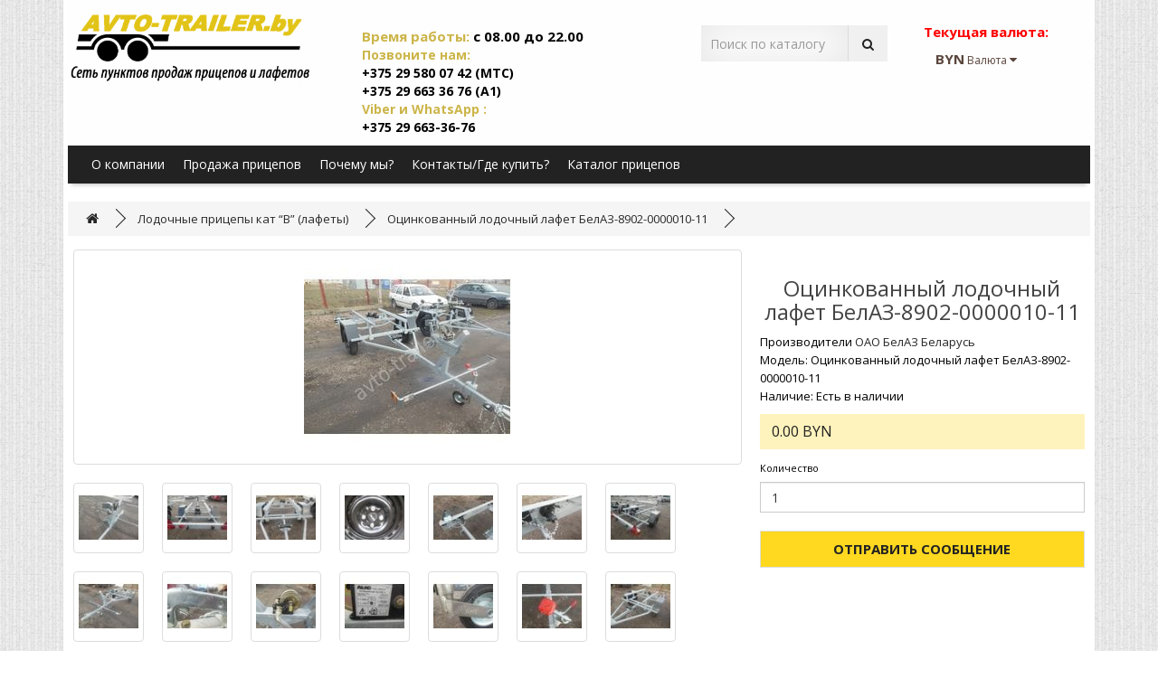

--- FILE ---
content_type: text/html; charset=utf-8
request_url: https://avto-trailer.by/lodochnye-pricepy-kat-b-lafety/ocinkovannyj-lodochnyj-lafet-belaz-8902-0000010-11
body_size: 7926
content:
<!DOCTYPE html>
<!--[if IE]><![endif]-->
<!--[if IE 8 ]><html dir="ltr" lang="ru-RU" class="ie8"><![endif]-->
<!--[if IE 9 ]><html dir="ltr" lang="ru-RU" class="ie9"><![endif]-->
<!--[if (gt IE 9)|!(IE)]><!-->
<html dir="ltr" lang="ru-RU">
<!--<![endif]-->
<head>
<meta charset="UTF-8" />
<meta name="viewport" content="width=device-width, initial-scale=1">
<meta http-equiv="X-UA-Compatible" content="IE=edge">
<title>Оцинкованный, лодочный прицеп БелАЗ-8902-0000010-11, на ложементах</title>
<base href="https://avto-trailer.by/" />
<meta name="description" content="Прицеп для перевозки лодки,катера БелАЗ-8902-0000010-11. Оцинкованный, на ложементах, отлично подойдёт для транспортировки ПВХ лодок, гидроцикла и катеров" />
<meta name="keywords" content="Купить лодочный прицеп
лодочный прицеп БелАЗ
прицеп для лодки
прицеп для гидроцикла
оцинкованный лодочный прицеп" />
<script src="catalog/view/javascript/jquery/jquery-2.1.1.min.js" type="text/javascript"></script>
<link href="catalog/view/javascript/bootstrap/css/bootstrap.min.css" rel="stylesheet" media="screen" />
<script src="catalog/view/javascript/bootstrap/js/bootstrap.min.js" type="text/javascript"></script>
<link href="catalog/view/javascript/font-awesome/css/font-awesome.min.css" rel="stylesheet" type="text/css" />
<link href="//fonts.googleapis.com/css?family=Open+Sans:400,400i,300,700" rel="stylesheet" type="text/css" />
<link href="catalog/view/theme/shopstroid/stylesheet/stylesheet.css" rel="stylesheet">
<link href="catalog/view/javascript/jquery/magnific/magnific-popup.css" type="text/css" rel="stylesheet" media="screen" />
<link href="catalog/view/javascript/jquery/datetimepicker/bootstrap-datetimepicker.min.css" type="text/css" rel="stylesheet" media="screen" />
<script src="catalog/view/javascript/jquery/magnific/jquery.magnific-popup.min.js" type="text/javascript"></script>
<script src="catalog/view/javascript/jquery/datetimepicker/moment/moment.min.js" type="text/javascript"></script>
<script src="catalog/view/javascript/jquery/datetimepicker/moment/moment-with-locales.min.js" type="text/javascript"></script>
<script src="catalog/view/javascript/jquery/datetimepicker/bootstrap-datetimepicker.min.js" type="text/javascript"></script>
<script src="catalog/view/javascript/common.js" type="text/javascript"></script>
<link href="https://avto-trailer.by/ocinkovannyj-lodochnyj-lafet-belaz-8902-0000010-11" rel="canonical" />
<link href="https://avto-trailer.by/image/catalog/Transport-1.png" rel="icon" />
<!-- Yandex.Metrika counter -->
<script type="text/javascript" >
   (function(m,e,t,r,i,k,a){m[i]=m[i]||function(){(m[i].a=m[i].a||[]).push(arguments)};
   m[i].l=1*new Date();
   for (var j = 0; j < document.scripts.length; j++) {if (document.scripts[j].src === r) { return; }}
   k=e.createElement(t),a=e.getElementsByTagName(t)[0],k.async=1,k.src=r,a.parentNode.insertBefore(k,a)})
   (window, document, "script", "https://mc.yandex.ru/metrika/tag.js", "ym");

   ym(92886129, "init", {
        clickmap:true,
        trackLinks:true,
        accurateTrackBounce:true
   });
</script>
<noscript><div><img src="https://mc.yandex.ru/watch/92886129" style="position:absolute; left:-9999px;" alt="" /></div></noscript>
<!-- /Yandex.Metrika counter -->

<!-- Google tag (gtag.js) -->
<script async src="https://www.googletagmanager.com/gtag/js?id=AW-865640709"></script>
<script>
  window.dataLayer = window.dataLayer || [];
  function gtag(){dataLayer.push(arguments);}
  gtag('js', new Date());

  gtag('config', 'AW-865640709');
</script>
</head>
<body>
<header>
  <div class="container">
    <div class="row">
      <div class="col-sm-3">
        <div id="logo"><a href="https://avto-trailer.by/"><img src="https://avto-trailer.by/image/catalog/slider/logo11.png" title="ООО «БелАвтоприцеп»" alt="ООО «БелАвтоприцеп»" class="img-responsive" /></a></div>
      </div>
	  <div class="col-sm-4"><br>
    	  <p>
    	    <center>
            <div id="tel">
                <b><span style="font-family: 'Open Sans', sans-serif; color: #ccb549;">Время работы:</span> c 08.00 до 22.00</b><br>
                <span style="font-family: 'Open Sans', sans-serif; color: #ccb549;">Позвоните нам:<br/>
                </span> +375 29 580 07 42 (МТС) </b><br>
                +375 29 663 36 76 (А1) <br/>
                <span style="font-family: 'Open Sans', sans-serif; color: #ccb549;">Viber и WhatsApp :</span><br/>
                 +375 29 663-36-76
            </div>
            </center>
          </p>
      </div>
      <div class="col-sm-3"><div id="search" class="input-group">
  <input type="text" name="search" value="" placeholder="Поиск по каталогу" class="form-control input-lg" />
  <span class="input-group-btn">
    <button type="button" class="btn btn-default btn-lg"><i class="fa fa-search"></i></button>
  </span>
</div></div>
  <!--    <div class="col-sm-2"><div id="cart" class="btn-group btn-block">
  <button type="button" data-toggle="dropdown" data-loading-text="Загрузка..." class="btn btn-inverse btn-block btn-lg dropdown-toggle"><i class="fa fa-shopping-cart"></i> <span id="cart-total">0 шт.</span></button>
  <ul class="dropdown-menu pull-right">
        <li>
      <p class="text-center">Ваша корзина пуста!</p>
    </li>
      </ul>
</div>
</div> -->
  <div class="col-sm-2" style="color:red; padding: 25px 0;"><b>Текущая валюта:</b> <div class="pull-left">
  <form action="https://avto-trailer.by/index.php?route=common/currency/currency" method="post" enctype="multipart/form-data" id="form-currency">
    <div class="btn-group">
      <button class="btn btn-link dropdown-toggle" data-toggle="dropdown">       <strong>BYN</strong>                                <span class="hidden-xs hidden-sm hidden-md">Валюта</span>&nbsp;<i class="fa fa-caret-down"></i></button>
      <ul class="dropdown-menu">
                        <li>
          <button class="currency-select btn btn-link btn-block" type="button" name="BYN">BYN Беларусь</button>
        </li>
                                <li>
          <button class="currency-select btn btn-link btn-block" type="button" name="USD">USD Доллар США</button>
        </li>
                                <li>
          <button class="currency-select btn btn-link btn-block" type="button" name="RUB">RUB РФ.</button>
        </li>
                      </ul>
    </div>
    <input type="hidden" name="code" value="" />
    <input type="hidden" name="redirect" value="https://avto-trailer.by/lodochnye-pricepy-kat-b-lafety/ocinkovannyj-lodochnyj-lafet-belaz-8902-0000010-11" />
  </form>
</div>
 </div>
    </div>
  </div>
</header>
<div class="container">
  <nav id="menu" class="navbar">
    <div class="navbar-header"><span id="category" class="visible-xs">Категории</span>
      <button type="button" class="btn btn-navbar navbar-toggle" data-toggle="collapse" data-target=".navbar-ex1-collapse"><i class="fa fa-bars"></i></button>
    </div>
    <div class="collapse navbar-collapse navbar-ex1-collapse">
	<ul class="nav navbar-nav">
					<li class="dropdown"><a href="https://avto-trailer.by/about_us" >О компании</a></li>
					<li class="dropdown"><a href="https://avto-trailer.by/delivery" >Продажа прицепов</a></li>
					<li class="dropdown"><a href="https://avto-trailer.by/pochemy" >Почему мы?</a></li>
					<li class="dropdown"><a href="https://avto-trailer.by/gde-kypit" >Контакты/Где купить?</a></li>
			<!--	<li class="dropdown"><a href="https://avto-trailer.by/contact">Контакты</a></li> -->
		<li class="dropdown hidden-xs hidden-sm"><a href="#" class="dropdown-toggle">Каталог прицепов</a>
          <div class="dropdown-menu">
            <div class="dropdown-inner">
			<!--	<ul class="list-unstyled">
				 				  <li><a href="https://avto-trailer.by/about_us">О компании</a></li>
				  				  <li><a href="https://avto-trailer.by/delivery">Продажа прицепов</a></li>
				  				  <li><a href="https://avto-trailer.by/pochemy">Почему мы?</a></li>
				  				  <li><a href="https://avto-trailer.by/gde-kypit">Контакты/Где купить?</a></li>
				  				</ul> -->
				<ul class="nav navbar-nav">
															<li><a style="color: black;" href="https://avto-trailer.by/zapchasti-dlya-pricepov">Запчасти для прицепов</a></li>
																				<li><a style="color: black;" href="https://avto-trailer.by/pritsepy-odnoosnyye-kat-b">Прицепы одноосные кат. &quot;B&quot;</a></li>
																				<li><a style="color: black;" href="https://avto-trailer.by/pricepy-dvuhosnye-kat-b">Прицепы двухосные кат. &quot;B&quot;</a></li>
																				<li><a style="color: black;" href="https://avto-trailer.by/lodochnye-pricepy-kat-b-lafety">Лодочные прицепы кат “B” (лафеты)</a></li>
																				<li><a style="color: black;" href="https://avto-trailer.by/pricepy-dlya-kvadraciklov-i-motociklov-kat-b">Прицепы для квадрациклов и мотоциклов кат. &quot;B&quot;</a></li>
																				<li><a style="color: black;" href="https://avto-trailer.by/reklamnye-pricepy-kat-b">Рекламные прицепы кат “B”</a></li>
																				<li><a style="color: black;" href="https://avto-trailer.by/odnoosnye-pricepy-s-tormozom-rydwan">Одноосные прицепы с тормозом Rydwan</a></li>
																				<li><a style="color: black;" href="https://avto-trailer.by/pricepy-kategorii-be-de-e">Прицепы категории “BE”,”DE”,”E”</a></li>
																				<li><a style="color: black;" href="https://avto-trailer.by/pricepy-avtovozy-kat-be-de-e-lafety">Прицепы - автовозы кат. “BE”,”DE”,”E” (лафеты)</a></li>
																				<li><a style="color: black;" href="https://avto-trailer.by/pricepy-dlya-mini-stroj-tehniki-kat-be-de-e">Прицепы для мини-строй-техники кат. “BE”,”DE”,”E”</a></li>
																				<li><a style="color: black;" href="https://avto-trailer.by/pricepy-platformy">Прицепы платформы</a></li>
																				<li><a style="color: black;" href="https://avto-trailer.by/trehosnye-avtovozy">Трехосные автовозы</a></li>
																				<li><a style="color: black;" href="https://avto-trailer.by/pricepy-pod-agregaty">Прицепы под агрегаты</a></li>
														</ul> 
            </div>
            </div>
        </li>
						<li class="visible-xs visible-sm"><a style="color: white;" href="https://avto-trailer.by/zapchasti-dlya-pricepov">Запчасти для прицепов</a></li>
								<li class="visible-xs visible-sm"><a style="color: white;" href="https://avto-trailer.by/pritsepy-odnoosnyye-kat-b">Прицепы одноосные кат. &quot;B&quot;</a></li>
								<li class="visible-xs visible-sm"><a style="color: white;" href="https://avto-trailer.by/pricepy-dvuhosnye-kat-b">Прицепы двухосные кат. &quot;B&quot;</a></li>
								<li class="visible-xs visible-sm"><a style="color: white;" href="https://avto-trailer.by/lodochnye-pricepy-kat-b-lafety">Лодочные прицепы кат “B” (лафеты)</a></li>
								<li class="visible-xs visible-sm"><a style="color: white;" href="https://avto-trailer.by/pricepy-dlya-kvadraciklov-i-motociklov-kat-b">Прицепы для квадрациклов и мотоциклов кат. &quot;B&quot;</a></li>
								<li class="visible-xs visible-sm"><a style="color: white;" href="https://avto-trailer.by/reklamnye-pricepy-kat-b">Рекламные прицепы кат “B”</a></li>
								<li class="visible-xs visible-sm"><a style="color: white;" href="https://avto-trailer.by/odnoosnye-pricepy-s-tormozom-rydwan">Одноосные прицепы с тормозом Rydwan</a></li>
								<li class="visible-xs visible-sm"><a style="color: white;" href="https://avto-trailer.by/pricepy-kategorii-be-de-e">Прицепы категории “BE”,”DE”,”E”</a></li>
								<li class="visible-xs visible-sm"><a style="color: white;" href="https://avto-trailer.by/pricepy-avtovozy-kat-be-de-e-lafety">Прицепы - автовозы кат. “BE”,”DE”,”E” (лафеты)</a></li>
								<li class="visible-xs visible-sm"><a style="color: white;" href="https://avto-trailer.by/pricepy-dlya-mini-stroj-tehniki-kat-be-de-e">Прицепы для мини-строй-техники кат. “BE”,”DE”,”E”</a></li>
								<li class="visible-xs visible-sm"><a style="color: white;" href="https://avto-trailer.by/pricepy-platformy">Прицепы платформы</a></li>
								<li class="visible-xs visible-sm"><a style="color: white;" href="https://avto-trailer.by/trehosnye-avtovozy">Трехосные автовозы</a></li>
								<li class="visible-xs visible-sm"><a style="color: white;" href="https://avto-trailer.by/pricepy-pod-agregaty">Прицепы под агрегаты</a></li>
					</ul>
   <!--  <ul class="nav navbar-nav">
                        <li><a href="https://avto-trailer.by/zapchasti-dlya-pricepov">Запчасти для прицепов</a></li>
                                <li><a href="https://avto-trailer.by/pritsepy-odnoosnyye-kat-b">Прицепы одноосные кат. &quot;B&quot;</a></li>
                                <li><a href="https://avto-trailer.by/pricepy-dvuhosnye-kat-b">Прицепы двухосные кат. &quot;B&quot;</a></li>
                                <li><a href="https://avto-trailer.by/lodochnye-pricepy-kat-b-lafety">Лодочные прицепы кат “B” (лафеты)</a></li>
                                <li><a href="https://avto-trailer.by/pricepy-dlya-kvadraciklov-i-motociklov-kat-b">Прицепы для квадрациклов и мотоциклов кат. &quot;B&quot;</a></li>
                                <li><a href="https://avto-trailer.by/reklamnye-pricepy-kat-b">Рекламные прицепы кат “B”</a></li>
                                <li><a href="https://avto-trailer.by/odnoosnye-pricepy-s-tormozom-rydwan">Одноосные прицепы с тормозом Rydwan</a></li>
                                <li><a href="https://avto-trailer.by/pricepy-kategorii-be-de-e">Прицепы категории “BE”,”DE”,”E”</a></li>
                                <li><a href="https://avto-trailer.by/pricepy-avtovozy-kat-be-de-e-lafety">Прицепы - автовозы кат. “BE”,”DE”,”E” (лафеты)</a></li>
                                <li><a href="https://avto-trailer.by/pricepy-dlya-mini-stroj-tehniki-kat-be-de-e">Прицепы для мини-строй-техники кат. “BE”,”DE”,”E”</a></li>
                                <li><a href="https://avto-trailer.by/pricepy-platformy">Прицепы платформы</a></li>
                                <li><a href="https://avto-trailer.by/trehosnye-avtovozy">Трехосные автовозы</a></li>
                                <li><a href="https://avto-trailer.by/pricepy-pod-agregaty">Прицепы под агрегаты</a></li>
                      </ul>-->
    </div>
  </nav>
</div>
 

<div id="product-product" class="container mm2">
  <ul class="breadcrumb">
        <li><a href="https://avto-trailer.by/"><i class="fa fa-home"></i></a></li>
        <li><a href="https://avto-trailer.by/lodochnye-pricepy-kat-b-lafety">Лодочные прицепы кат “B” (лафеты)</a></li>
        <li><a href="https://avto-trailer.by/lodochnye-pricepy-kat-b-lafety/ocinkovannyj-lodochnyj-lafet-belaz-8902-0000010-11">Оцинкованный лодочный лафет БелАЗ-8902-0000010-11</a></li>
      </ul>
  <div class="row">
                <div id="content" class="col-sm-12">
      <div class="row">                         <div class="col-sm-8">           <ul class="thumbnails">
                        <li><a class="thumbnail" href="https://avto-trailer.by/image/cache/catalog/slogo/BelAZ-8902-0000010-11/1-1024x768.jpg" title="Оцинкованный лодочный лафет БелАЗ-8902-0000010-11"><img src="https://avto-trailer.by/image/cache/catalog/slogo/BelAZ-8902-0000010-11/1-228x228.jpg" title="Оцинкованный лодочный лафет БелАЗ-8902-0000010-11" alt="Оцинкованный лодочный лафет БелАЗ-8902-0000010-11" /></a></li>
                                                <li class="image-additional"><a class="thumbnail" href="https://avto-trailer.by/image/cache/catalog/slogo/BelAZ-8902-0000010-11/16-1024x768.jpg" title="Оцинкованный лодочный лафет БелАЗ-8902-0000010-11"> <img src="https://avto-trailer.by/image/cache/catalog/slogo/BelAZ-8902-0000010-11/16-74x74.jpg" title="Оцинкованный лодочный лафет БелАЗ-8902-0000010-11" alt="Оцинкованный лодочный лафет БелАЗ-8902-0000010-11" /></a></li>
                        <li class="image-additional"><a class="thumbnail" href="https://avto-trailer.by/image/cache/catalog/slogo/BelAZ-8902-0000010-11/15-1024x768.jpg" title="Оцинкованный лодочный лафет БелАЗ-8902-0000010-11"> <img src="https://avto-trailer.by/image/cache/catalog/slogo/BelAZ-8902-0000010-11/15-74x74.jpg" title="Оцинкованный лодочный лафет БелАЗ-8902-0000010-11" alt="Оцинкованный лодочный лафет БелАЗ-8902-0000010-11" /></a></li>
                        <li class="image-additional"><a class="thumbnail" href="https://avto-trailer.by/image/cache/catalog/slogo/BelAZ-8902-0000010-11/14-1024x768.jpg" title="Оцинкованный лодочный лафет БелАЗ-8902-0000010-11"> <img src="https://avto-trailer.by/image/cache/catalog/slogo/BelAZ-8902-0000010-11/14-74x74.jpg" title="Оцинкованный лодочный лафет БелАЗ-8902-0000010-11" alt="Оцинкованный лодочный лафет БелАЗ-8902-0000010-11" /></a></li>
                        <li class="image-additional"><a class="thumbnail" href="https://avto-trailer.by/image/cache/catalog/slogo/BelAZ-8902-0000010-11/13-1024x768.jpg" title="Оцинкованный лодочный лафет БелАЗ-8902-0000010-11"> <img src="https://avto-trailer.by/image/cache/catalog/slogo/BelAZ-8902-0000010-11/13-74x74.jpg" title="Оцинкованный лодочный лафет БелАЗ-8902-0000010-11" alt="Оцинкованный лодочный лафет БелАЗ-8902-0000010-11" /></a></li>
                        <li class="image-additional"><a class="thumbnail" href="https://avto-trailer.by/image/cache/catalog/slogo/BelAZ-8902-0000010-11/12-1024x768.jpg" title="Оцинкованный лодочный лафет БелАЗ-8902-0000010-11"> <img src="https://avto-trailer.by/image/cache/catalog/slogo/BelAZ-8902-0000010-11/12-74x74.jpg" title="Оцинкованный лодочный лафет БелАЗ-8902-0000010-11" alt="Оцинкованный лодочный лафет БелАЗ-8902-0000010-11" /></a></li>
                        <li class="image-additional"><a class="thumbnail" href="https://avto-trailer.by/image/cache/catalog/slogo/BelAZ-8902-0000010-11/11-1024x768.jpg" title="Оцинкованный лодочный лафет БелАЗ-8902-0000010-11"> <img src="https://avto-trailer.by/image/cache/catalog/slogo/BelAZ-8902-0000010-11/11-74x74.jpg" title="Оцинкованный лодочный лафет БелАЗ-8902-0000010-11" alt="Оцинкованный лодочный лафет БелАЗ-8902-0000010-11" /></a></li>
                        <li class="image-additional"><a class="thumbnail" href="https://avto-trailer.by/image/cache/catalog/slogo/BelAZ-8902-0000010-11/10-1024x768.jpg" title="Оцинкованный лодочный лафет БелАЗ-8902-0000010-11"> <img src="https://avto-trailer.by/image/cache/catalog/slogo/BelAZ-8902-0000010-11/10-74x74.jpg" title="Оцинкованный лодочный лафет БелАЗ-8902-0000010-11" alt="Оцинкованный лодочный лафет БелАЗ-8902-0000010-11" /></a></li>
                        <li class="image-additional"><a class="thumbnail" href="https://avto-trailer.by/image/cache/catalog/slogo/BelAZ-8902-0000010-11/3-1024x768.jpg" title="Оцинкованный лодочный лафет БелАЗ-8902-0000010-11"> <img src="https://avto-trailer.by/image/cache/catalog/slogo/BelAZ-8902-0000010-11/3-74x74.jpg" title="Оцинкованный лодочный лафет БелАЗ-8902-0000010-11" alt="Оцинкованный лодочный лафет БелАЗ-8902-0000010-11" /></a></li>
                        <li class="image-additional"><a class="thumbnail" href="https://avto-trailer.by/image/cache/catalog/slogo/BelAZ-8902-0000010-11/2-1024x768.jpg" title="Оцинкованный лодочный лафет БелАЗ-8902-0000010-11"> <img src="https://avto-trailer.by/image/cache/catalog/slogo/BelAZ-8902-0000010-11/2-74x74.jpg" title="Оцинкованный лодочный лафет БелАЗ-8902-0000010-11" alt="Оцинкованный лодочный лафет БелАЗ-8902-0000010-11" /></a></li>
                        <li class="image-additional"><a class="thumbnail" href="https://avto-trailer.by/image/cache/catalog/slogo/BelAZ-8902-0000010-11/4-1024x768.jpg" title="Оцинкованный лодочный лафет БелАЗ-8902-0000010-11"> <img src="https://avto-trailer.by/image/cache/catalog/slogo/BelAZ-8902-0000010-11/4-74x74.jpg" title="Оцинкованный лодочный лафет БелАЗ-8902-0000010-11" alt="Оцинкованный лодочный лафет БелАЗ-8902-0000010-11" /></a></li>
                        <li class="image-additional"><a class="thumbnail" href="https://avto-trailer.by/image/cache/catalog/slogo/BelAZ-8902-0000010-11/5-1024x768.jpg" title="Оцинкованный лодочный лафет БелАЗ-8902-0000010-11"> <img src="https://avto-trailer.by/image/cache/catalog/slogo/BelAZ-8902-0000010-11/5-74x74.jpg" title="Оцинкованный лодочный лафет БелАЗ-8902-0000010-11" alt="Оцинкованный лодочный лафет БелАЗ-8902-0000010-11" /></a></li>
                        <li class="image-additional"><a class="thumbnail" href="https://avto-trailer.by/image/cache/catalog/slogo/BelAZ-8902-0000010-11/7-1024x768.jpg" title="Оцинкованный лодочный лафет БелАЗ-8902-0000010-11"> <img src="https://avto-trailer.by/image/cache/catalog/slogo/BelAZ-8902-0000010-11/7-74x74.jpg" title="Оцинкованный лодочный лафет БелАЗ-8902-0000010-11" alt="Оцинкованный лодочный лафет БелАЗ-8902-0000010-11" /></a></li>
                        <li class="image-additional"><a class="thumbnail" href="https://avto-trailer.by/image/cache/catalog/slogo/BelAZ-8902-0000010-11/6-1024x768.jpg" title="Оцинкованный лодочный лафет БелАЗ-8902-0000010-11"> <img src="https://avto-trailer.by/image/cache/catalog/slogo/BelAZ-8902-0000010-11/6-74x74.jpg" title="Оцинкованный лодочный лафет БелАЗ-8902-0000010-11" alt="Оцинкованный лодочный лафет БелАЗ-8902-0000010-11" /></a></li>
                        <li class="image-additional"><a class="thumbnail" href="https://avto-trailer.by/image/cache/catalog/slogo/BelAZ-8902-0000010-11/8-1024x768.jpg" title="Оцинкованный лодочный лафет БелАЗ-8902-0000010-11"> <img src="https://avto-trailer.by/image/cache/catalog/slogo/BelAZ-8902-0000010-11/8-74x74.jpg" title="Оцинкованный лодочный лафет БелАЗ-8902-0000010-11" alt="Оцинкованный лодочный лафет БелАЗ-8902-0000010-11" /></a></li>
                        <li class="image-additional"><a class="thumbnail" href="https://avto-trailer.by/image/cache/catalog/slogo/BelAZ-8902-0000010-11/9-1024x768.jpg" title="Оцинкованный лодочный лафет БелАЗ-8902-0000010-11"> <img src="https://avto-trailer.by/image/cache/catalog/slogo/BelAZ-8902-0000010-11/9-74x74.jpg" title="Оцинкованный лодочный лафет БелАЗ-8902-0000010-11" alt="Оцинкованный лодочный лафет БелАЗ-8902-0000010-11" /></a></li>
                                  </ul>
                    <ul class="nav nav-tabs">
            <li class="active"><a href="#tab-description" data-toggle="tab">Описание</a></li>
                        <li><a href="#tab-specification" data-toggle="tab">Характеристики</a></li>
                                  </ul>
          <div class="tab-content">
            <div class="tab-pane active" id="tab-description"></div>
                        <div class="tab-pane" id="tab-specification">
              <table class="table table-bordered">
                                <thead>
                  <tr>
                    <td colspan="2"><strong>Прицепы</strong></td>
                  </tr>
                </thead>
                <tbody>
                                <tr>
                  <td>Длинна кузова внутренняя / внешняя</td>
                  <td>400....500 см</td>
                </tr>
                                <tr>
                  <td>Ширина кузова внутренняя / внешняя</td>
                  <td>160 см</td>
                </tr>
                                <tr>
                  <td>Колеса</td>
                  <td>R 13</td>
                </tr>
                                <tr>
                  <td>Полная масса</td>
                  <td>740 кг</td>
                </tr>
                                <tr>
                  <td>Грузоподъёмность</td>
                  <td>560 кг</td>
                </tr>
                                <tr>
                  <td>Тип подвески</td>
                  <td>торсионная</td>
                </tr>
                                <tr>
                  <td>Тормоз</td>
                  <td>нет</td>
                </tr>
                                  </tbody>
                              </table>
            </div>
                        </div>
        </div>
                                <div class="col-sm-4">
          <div class="btn-group">
          <!--  <button type="button" data-toggle="tooltip" class="btn btn-default" title="В закладки" onclick="wishlist.add('95');"><i class="fa fa-heart"></i></button>
            <button type="button" data-toggle="tooltip" class="btn btn-default" title="В сравнение" onclick="compare.add('95');"><i class="fa fa-exchange"></i></button> -->
          </div>
          <h1>Оцинкованный лодочный лафет БелАЗ-8902-0000010-11</h1>
          <ul class="list-unstyled">
                        <li>Производители <a href="https://avto-trailer.by/oao-belaz-belarus">ОАО БелАЗ Беларусь  </a></li>
                        <li>Модель: Оцинкованный лодочный лафет БелАЗ-8902-0000010-11</li>
                        <li>Наличие: Есть в наличии</li>
          </ul>
                    <ul class="list-unstyled">
                        <li>
              <h2>0.00 BYN</h2>

                
            
            </li>
                                                          </ul>
                    <div id="product">                         <div class="form-group">
              <label class="control-label" for="input-quantity">Количество</label>
              <input type="text" name="quantity" value="1" size="2" id="input-quantity" class="form-control" />
              <input type="hidden" name="product_id" value="95" />
              <br />
              
                <button type="button" id="button-order" data-toggle="modal" data-target="#orderModal" data-name="Оцинкованный лодочный лафет БелАЗ-8902-0000010-11" data-loading-text="Загрузка..." class="btn btn-primary btn-lg btn-block">Отправить сообщение</button>

                <div class="modal fade" id="orderModal" tabindex="-1" role="dialog" aria-labelledby="orderModalLabel">
                <div class="modal-dialog" role="document">
                    <div class="modal-content">
                    <div class="modal-header">
                        <button type="button" class="close" data-dismiss="modal" aria-label="Закрыть"><span aria-hidden="true">&times;</span></button>
                        <h4 class="modal-title" id="orderModalLabel">Заказать Оцинкованный лодочный лафет БелАЗ-8902-0000010-11</h4>
                    </div>
                    <div class="modal-body">
                        <form>
                        <div class="form-group">
                            <label for="recipient-name" class="control-label">Номер телефона:</label>
                            <input type="text" class="form-control" id="recipient-phone">
                        </div>
                        <div class="form-group">
                            <label for="message-text" class="control-label">Заметка:</label>
                            <textarea class="form-control" id="order-text"></textarea>
                        </div>
                        </form>
                    </div>
                    <div class="modal-footer">
                        <button type="button" class="btn btn-default" data-dismiss="modal">Закрыть</button>
                        <button type="button" onclick="cart.order($('#recipient-phone').val(), $('#order-text').val(), 'Оцинкованный лодочный лафет БелАЗ-8902-0000010-11');" class="btn btn-primary">Отправить заказ</button>
                    </div>
                    </div>
                </div>
                </div>

            
              
            </div>
            </div>
           </div>
      </div>
                    </div>
    </div>
</div>
<script type="text/javascript"><!--
$('select[name=\'recurring_id\'], input[name="quantity"]').change(function(){
	$.ajax({
		url: 'index.php?route=product/product/getRecurringDescription',
		type: 'post',
		data: $('input[name=\'product_id\'], input[name=\'quantity\'], select[name=\'recurring_id\']'),
		dataType: 'json',
		beforeSend: function() {
			$('#recurring-description').html('');
		},
		success: function(json) {
			$('.alert-dismissible, .text-danger').remove();

			if (json['success']) {
				$('#recurring-description').html(json['success']);
			}
		}
	});
});
//--></script> 
<script type="text/javascript"><!--
$('#button-cart').on('click', function() {
	$.ajax({
		url: 'index.php?route=checkout/cart/add',
		type: 'post',
		data: $('#product input[type=\'text\'], #product input[type=\'hidden\'], #product input[type=\'radio\']:checked, #product input[type=\'checkbox\']:checked, #product select, #product textarea'),
		dataType: 'json',
		beforeSend: function() {
			$('#button-cart').button('loading');
		},
		complete: function() {
			$('#button-cart').button('reset');
		},
		success: function(json) {
			$('.alert-dismissible, .text-danger').remove();
			$('.form-group').removeClass('has-error');

			if (json['error']) {
				if (json['error']['option']) {
					for (i in json['error']['option']) {
						var element = $('#input-option' + i.replace('_', '-'));

						if (element.parent().hasClass('input-group')) {
							element.parent().after('<div class="text-danger">' + json['error']['option'][i] + '</div>');
						} else {
							element.after('<div class="text-danger">' + json['error']['option'][i] + '</div>');
						}
					}
				}

				if (json['error']['recurring']) {
					$('select[name=\'recurring_id\']').after('<div class="text-danger">' + json['error']['recurring'] + '</div>');
				}

				// Highlight any found errors
				$('.text-danger').parent().addClass('has-error');
			}

			if (json['success']) {
				$('.breadcrumb').after('<div class="alert alert-success alert-dismissible">' + json['success'] + '<button type="button" class="close" data-dismiss="alert">&times;</button></div>');

				$('#cart > button').html('<span id="cart-total"><i class="fa fa-shopping-cart"></i> ' + json['total'] + '</span>');

				$('html, body').animate({ scrollTop: 0 }, 'slow');

				$('#cart > ul').load('index.php?route=common/cart/info ul li');
			}
		},
        error: function(xhr, ajaxOptions, thrownError) {
            alert(thrownError + "\r\n" + xhr.statusText + "\r\n" + xhr.responseText);
        }
	});
});
//--></script> 
<script type="text/javascript"><!--
$('.date').datetimepicker({
	language: 'ru',
	pickTime: false
});

$('.datetime').datetimepicker({
	language: 'ru',
	pickDate: true,
	pickTime: true
});

$('.time').datetimepicker({
	language: 'ru',
	pickDate: false
});

$('button[id^=\'button-upload\']').on('click', function() {
	var node = this;

	$('#form-upload').remove();

	$('body').prepend('<form enctype="multipart/form-data" id="form-upload" style="display: none;"><input type="file" name="file" /></form>');

	$('#form-upload input[name=\'file\']').trigger('click');

	if (typeof timer != 'undefined') {
    	clearInterval(timer);
	}

	timer = setInterval(function() {
		if ($('#form-upload input[name=\'file\']').val() != '') {
			clearInterval(timer);

			$.ajax({
				url: 'index.php?route=tool/upload',
				type: 'post',
				dataType: 'json',
				data: new FormData($('#form-upload')[0]),
				cache: false,
				contentType: false,
				processData: false,
				beforeSend: function() {
					$(node).button('loading');
				},
				complete: function() {
					$(node).button('reset');
				},
				success: function(json) {
					$('.text-danger').remove();

					if (json['error']) {
						$(node).parent().find('input').after('<div class="text-danger">' + json['error'] + '</div>');
					}

					if (json['success']) {
						alert(json['success']);

						$(node).parent().find('input').val(json['code']);
					}
				},
				error: function(xhr, ajaxOptions, thrownError) {
					alert(thrownError + "\r\n" + xhr.statusText + "\r\n" + xhr.responseText);
				}
			});
		}
	}, 500);
});
//--></script> 
<script type="text/javascript"><!--
$('#review').delegate('.pagination a', 'click', function(e) {
    e.preventDefault();

    $('#review').fadeOut('slow');

    $('#review').load(this.href);

    $('#review').fadeIn('slow');
});

$('#review').load('index.php?route=product/product/review&product_id=95');

$('#button-review').on('click', function() {
	$.ajax({
		url: 'index.php?route=product/product/write&product_id=95',
		type: 'post',
		dataType: 'json',
		data: $("#form-review").serialize(),
		beforeSend: function() {
			$('#button-review').button('loading');
		},
		complete: function() {
			$('#button-review').button('reset');
		},
		success: function(json) {
			$('.alert-dismissible').remove();

			if (json['error']) {
				$('#review').after('<div class="alert alert-danger alert-dismissible"><i class="fa fa-exclamation-circle"></i> ' + json['error'] + '</div>');
			}

			if (json['success']) {
				$('#review').after('<div class="alert alert-success alert-dismissible"><i class="fa fa-check-circle"></i> ' + json['success'] + '</div>');

				$('input[name=\'name\']').val('');
				$('textarea[name=\'text\']').val('');
				$('input[name=\'rating\']:checked').prop('checked', false);
			}
		}
	});
});

$(document).ready(function() {
	$('.thumbnails').magnificPopup({
		type:'image',
		delegate: 'a',
		gallery: {
			enabled: true
		}
	});
});
//--></script> 
<footer>
  <div class="container">
    <div class="row">
            <div class="col-sm-3">
        <h5>Информация</h5>
        <ul class="list-unstyled">
                   <li><a href="https://avto-trailer.by/about_us">О компании</a></li>
                    <li><a href="https://avto-trailer.by/delivery">Продажа прицепов</a></li>
                    <li><a href="https://avto-trailer.by/pochemy">Почему мы?</a></li>
                    <li><a href="https://avto-trailer.by/gde-kypit">Контакты/Где купить?</a></li>
                  </ul>
      </div>
      <div class="col-sm-9">
        <h5 style="padding: 0;"><b>Реквизиты:</b></h5>
        <p>ООО «БелАвтоприцеп»,<br/> 222223, Республика Беларусь, Минская область, г. Жодино, ул. Калиновского, д.34 <br/>
            УНН 690833311, тел. моб. +37529-6340742, E-mail: avtotrailer.by@gmail.com   <br/>                                                                                                                 
            
        </p>
      </div>
         <!--   <div class="col-sm-3">
        <h5>Служба поддержки</h5>
        <ul class="list-unstyled">
          <li><a href="https://avto-trailer.by/contact">Контакты</a></li>
          <li><a href="https://avto-trailer.by/return-add">Возврат товара</a></li>
          <li><a href="https://avto-trailer.by/sitemap">Карта сайта</a></li>
        </ul>
      </div>
      <div class="col-sm-3">
        <h5>Дополнительно</h5>
        <ul class="list-unstyled">
          <li><a href="https://avto-trailer.by/brands">Производители</a></li>
          <li><a href="https://avto-trailer.by/vouchers">Подарочные сертификаты</a></li>
          <li><a href="https://avto-trailer.by/affiliate-login">Партнерская программа</a></li>
          <li><a href="https://avto-trailer.by/specials">Акции</a></li>
        </ul>
      </div>
      <div class="col-sm-3">
        <h5>Личный Кабинет</h5>
        <ul class="list-unstyled">
          <li><a href="https://avto-trailer.by/my-account">Личный Кабинет</a></li>
          <li><a href="https://avto-trailer.by/order-history">История заказов</a></li>
          <li><a href="https://avto-trailer.by/wishlist">Закладки</a></li>
          <li><a href="https://avto-trailer.by/newsletter">Рассылка</a></li>
        </ul>
      </div>-->
    </div>
    <hr>
    <center>    <p>ООО «БелАвтоприцеп» &copy; 2026</p>

<script type="text/javascript">(function(w,doc) {
if (!w.__utlWdgt ) {
    w.__utlWdgt = true;
    var d = doc, s = d.createElement('script'), g = 'getElementsByTagName';
    s.type = 'text/javascript'; s.charset='UTF-8'; s.async = true;
    s.src = ('https:' == w.location.protocol ? 'https' : 'http')  + '://w.uptolike.com/widgets/v1/uptolike.js';
    var h=d[g]('body')[0];
    h.appendChild(s);
}})(window,document);
</script>

<!-- Yandex.Metrika counter -->
<script type="text/javascript" >
    (function (d, w, c) {
        (w[c] = w[c] || []).push(function() {
            try {
                w.yaCounter34436345 = new Ya.Metrika({
                    id:34436345,
                    clickmap:true,
                    trackLinks:true,
                    accurateTrackBounce:true
                });
            } catch(e) { }
        });

        var n = d.getElementsByTagName("script")[0],
            s = d.createElement("script"),
            f = function () { n.parentNode.insertBefore(s, n); };
        s.type = "text/javascript";
        s.async = true;
        s.src = "https://mc.yandex.ru/metrika/watch.js";

        if (w.opera == "[object Opera]") {
            d.addEventListener("DOMContentLoaded", f, false);
        } else { f(); }
    })(document, window, "yandex_metrika_callbacks");
</script>
<noscript><div><img src="https://mc.yandex.ru/watch/34436345" style="position:absolute; left:-9999px;" alt="" /></div></noscript>
<!-- /Yandex.Metrika counter -->



<div data-mobile-view="true" data-share-size="40" data-like-text-enable="false" data-background-alpha="0.0" data-pid="1785664" data-mode="share" data-background-color="#ffffff" data-hover-effect="scale" data-share-shape="round" data-share-counter-size="12" data-icon-color="#ffffff" data-mobile-sn-ids="vk.ok.fb.tw.gp.mr.lj.wh.vb." data-text-color="#000000" data-buttons-color="#353535" data-counter-background-color="#ff8c4a" data-share-counter-type="disable" data-orientation="horizontal" data-following-enable="false" data-sn-ids="vk.ok.fb.tw.gp.mr.lj." data-preview-mobile="false" data-selection-enable="false" data-exclude-show-more="true" data-share-style="0" data-counter-background-alpha="1.0" data-top-button="false" class="uptolike-buttons" ></div>
</center> <br>
</footer>
</body></html> 


--- FILE ---
content_type: text/css
request_url: https://avto-trailer.by/catalog/view/theme/shopstroid/stylesheet/stylesheet.css
body_size: 4886
content:
body {
	background-image: url('../image/fon.png');
	font-family: 'Open Sans', sans-serif;
	font-weight: 400;
	color: #000;
	font-size: 13px;
	line-height: 20px;
	width: 100%;
}

.container {
	background-color: #fff;
}
.container-top {
	background-color: #fff;
}

header .container {
    padding-top: 0px;
	background-color: #fefefe;
	background-image: linear-gradient(to bottom, #fefefe);
}

footer .container {
	margin-top: 0px;
	padding-top: 10px;
	background-image: linear-gradient(to bottom, #474747, #121212);	
	border-top: 0px solid #104e75;
	color: #fff;
}
footer hr {
	border-top: none;
	border-bottom: 1px solid #104e75;
}
footer a {
	color: #a3c7ef;
}
footer a:hover {
	color: #fff;
}

h1, h2, h3, h4, h5, h6 {
	color: #444;
	margin-top: 10px;
}
/* default font size */
.fa {
	font-size: 14px;
}
/* Override the bootstrap defaults */
h1 {
	font-size: 24px;
}
h2 {
    background-color: #fff3bd;
	background-image: linear-gradient(to bottom, #fff3bd, #fff3bd);
	color: #222222;
    font-size: 16px;
    font-weight: NORMAL;
    line-height: 19px;
    margin-bottom: 5px;
    padding: 10px 13px;
}	
	.title {
    overflow: hidden;
    text-align: center;
    font-size: 16px;
	margin-top: 20px;
	margin-bottom: 15px;
}
.title span {
    display: inline-block;
    vertical-align: middle;
}
.title:before,
.title:after {
    content: "";
    display: inline-block;
    vertical-align: middle;
    width: 100%;
    height: 2px;
    background-color: #ffd820;
    position: relative;
}
.title:before {
    margin-left: -100%;
    left: -14px;
}
.title:after {
    margin-right: -100%;
    right: -14px;
}
h3 {
    background-color: #ffd820;
	background-image: linear-gradient(to bottom, #ffd820, #fedf4c);
	color: #222222;
    font-size: 16px;
    font-weight: NORMAL;
    line-height: 19px;
	margin-top: 0px;
    margin-bottom: 5px;
    padding: 10px 10px;
	margin-left: 0px;
    margin-right: 0px;

}
h4 {
	font-size: 15px;
}
h5 {
	font-size: 12px;
}
h6 {
	font-size: 10.2px;
}
a {
	color: #272727;
}
a:hover {
	text-decoration: none;
	color: #666;
}
legend {
	font-size: 18px;
	padding: 7px 0px
}
label {
	font-size: 11px;
	font-weight: normal;
	margin-right: 10px;
}
select.form-control, textarea.form-control, input[type="text"].form-control, input[type="password"].form-control, input[type="datetime"].form-control, input[type="datetime-local"].form-control, input[type="date"].form-control, input[type="month"].form-control, input[type="time"].form-control, input[type="week"].form-control, input[type="number"].form-control, input[type="email"].form-control, input[type="url"].form-control, input[type="search"].form-control, input[type="tel"].form-control, input[type="color"].form-control {
	font-size: 14px;
}
.input-group input, .input-group select, .input-group .dropdown-menu, .input-group .popover {
	font-size: 12px;
}
.input-group .input-group-addon {
	font-size: 12px;
	height: 30px;
}
/* Fix some bootstrap issues */
span.hidden-xs, span.hidden-sm, span.hidden-md, span.hidden-lg {
	display: inline;
}

.nav-tabs {
	margin-bottom: 15px;
}
div.required .control-label:before {
	content: '* ';
	color: #F00;
	font-weight: bold;
}
/* Gradent to all drop down menus */
.dropdown-menu li > a:hover {
	text-decoration: none;
	color: #222222;
	background-color: #fff3bd;
	background-repeat: repeat-x;
}
/* top */
#top {
	margin: 0 0 0px 0;
	min-height: 30px;
}
#top .container {
	padding: 0 20px;
	background-color: #f0f0f0;	
}
#top #currency .currency-select {
	text-align: left;
}
#top #currency .currency-select:hover {
	text-shadow: none;
	color: #222222;
	background-color: #f0f0f0;
	background-image: linear-gradient(to bottom, #cbcbcb, #f0f0f0);
	background-repeat: repeat-x;
}
#top .btn-link, #top-links li, #top-links a {
	color: #222222;
	font-size: 10px;
	text-decoration: none;
	text-transform: uppercase;
	font-weight: normal;
}

#top-links .dropdown-menu a {
color: #222222;
}

#top-links .dropdown.open a {
background: none;
}


#top .btn-link:hover, #top-links a:hover {
	color: #7f7f7f;
}
#top-links .dropdown-menu a {
	text-shadow: none;
	font-size:12px;
}
#top-links .dropdown-menu a:hover {
	color: #7f7f7f;
}
#top .btn-link strong {
	font-size: 12px;
        line-height: 14px;
}
#top-links {
	padding-top: 8px;
}
#top-links a + a {
	margin-left: 15px;
}
/* logo */
#logo {
	margin: 0 0 0 0;
}
#tel {
    font-size: 14px;
	font-weight: bold;
	padding: 0 10%;
	text-align:left;
}
/* search */
#search {
	margin-bottom: 0px;
		padding: 0 30px;
}
#search .input-lg {
	margin-top: 28px;
	height: 40px;
	line-height: 20px;
	padding: 0 10px;
	border-top: 0px solid #e8e8e8;
	border-left: 0px solid #e8e8e8;
	border-bottom: 0px solid #e8e8e8;	
	background-color: #fff;
	box-shadow: 0 0 40px rgba(0, 0, 0, .1) inset; 
}

#search .btn-lg {
	margin-top: 28px;
	background-color: #f0f0f0;
	background-image: linear-gradient(to bottom, #f0f0f0, #f0f0f0);
	height: 40px;
	font-size: 15px;
	color: #222222;
	line-height: 15px;
	padding: 5px 15px;
	text-shadow: 0 0px 0 #FFF;
	border-top: 0px solid #f0f0f0;
	border-right: 0px solid #f0f0f0;	
	border-bottom: 0px solid #f0f0f0;	
}
#search .btn-lg:hover {
	margin-top: 28px;
	background-color: #222222;
	background-image: linear-gradient(to bottom, #222222, #222222);
	height: 40px;
	font-size: 15px;
	color: #fff;
	line-height: 15px;
	padding: 5px 15px;
	text-shadow: 0 0px 0 #FFF;
	border-top: 0px solid #222222;
	border-right: 0px solid #222222;	
	border-bottom: 0px solid #222222;	
}
/* cart */
#cart {
    margin-bottom: 10px;
}
#cart > .btn {
	margin-top: 28px;
    font-size: 15px;
    line-height: 18px;
    color: #000;
}
#cart button.btn.btn-inverse {
    background: #ffd820;
    border: 0px;
}
#cart.open > .btn {
    background-image: none;
    background-color: none;
    border: 0px;
    color: #FFF;
    box-shadow: none;
    text-shadow: none;
}
#cart.open > .btn:hover {
    color: #FFF;
}
#cart.open > .btn:active {
	color: #fff;
	background-color: #fff;
}
#cart .dropdown-menu {
	background: #e6e6e6;
	z-index: 1001;
}
#cart .dropdown-menu {
	min-width: 100%;
}
@media (max-width: 478px) {
	#cart .dropdown-menu {
		width: 100%;
	}
}
#cart .dropdown-menu table {
	margin-bottom: 10px;
}
#cart .dropdown-menu li > div {
	min-width: 427px;
	padding: 0 10px;
}
@media (max-width: 478px) {
	#cart .dropdown-menu li > div {
		min-width: 100%;
	}
}
#cart .dropdown-menu li p {
	margin: 20px 0;
}
/* menu */
#menu {
    font-size: 14px;
	background-color: #222222;
	background-repeat: repeat-x;
	min-height: 40px;
	box-shadow: 0 6px 4px -4px rgba(0, 0, 0, .2);
}
#menu .nav > li > a {
	color: #fff;
	padding: 10px 10px 10px 10px;
	min-height: 15px;
	background-color: transparent;
	border-left: 0px solid #8b8a8a;
	border-right: 0px solid #8b8a8a;
}
#menu .nav > li > a:hover, #menu .nav > li.open > a {
	color: #ffd71a;
	background-color: #2f2f2f;
	min-height: 40px;
}
#menu .dropdown-menu {
	padding-bottom: 0;
	background-color: #fff;
	background-image: linear-gradient(to bottom, #fff, #fff);
	color: #222222;
	border: none;
}
#menu .dropdown-inner {
	display: table;
}
#menu .dropdown-inner ul {
	display: table-cell;
}
#menu .dropdown-inner a {
	min-width: 160px;
	display: block;
	padding: 3px 20px;
	clear: both;
	line-height: 20px;
	color: #222222;
	font-size: 14px;
	border-bottom: 1px solid #ececec;
}
#menu .dropdown-inner li a:hover {
	color: #222222;
	background-color: #fff3bd;
}
#menu .see-all {
	display: block;
	margin-top: 0.5em;
	border-top: 1px solid #ffe0e0;
	padding: 3px 20px;
	-webkit-border-radius: 0 0 0 0;
	-moz-border-radius: 0 0 0 0;
	border-radius: 0 0 0 0;
	font-size: 12px;
}
#menu .see-all:hover, #menu .see-all:focus {
	text-decoration: none;
	color: #ffffff;
	background-color: #5e5e5e;
	background-repeat: repeat-x;
}
#menu #category {
	float: left;
	padding-left: 15px;
	font-size: 16px;
	font-weight: 700;
	line-height: 40px;
	color: #fff;
	text-shadow: 0 1px 0 rgba(0, 0, 0, 0.2);
}
#menu .btn-navbar {
	font-size: 15px;
	font-stretch: expanded;
	color: #FFF;
	padding: 2px 18px;
	float: right;
	background-color: #5e5e5e;
	background-repeat: repeat-x;
	border-color: #808080;
}
#menu .btn-navbar:hover, #menu .btn-navbar:focus, #menu .btn-navbar:active, #menu .btn-navbar.disabled, #menu .btn-navbar[disabled] {
	color: #ffffff;
	background-color: #5e5e5e;
	border: 1px solid #808080
}
@media (min-width: 768px) {
	#menu .dropdown:hover .dropdown-menu {
		display: block;
	}
}
@media (max-width: 767px) {
	#menu {
		border-radius: 0;
	}
	#menu div.dropdown-inner > ul.list-unstyled {
		display: block;
	}
	#menu div.dropdown-menu {
		margin-left: 0 !important;
		padding-bottom: 10px;
		background-color: rgba(0, 0, 0, 0.1);
	}
	#menu .dropdown-inner {
		display: block;
	}
	#menu .dropdown-inner a {
		width: 100%;
		color: #fff;
	}
	#menu .dropdown-menu a:hover,
	#menu .dropdown-menu ul li a:hover {
		background: rgba(0, 0, 0, 0.1);
	}
	#menu .see-all {
		margin-top: 0;
		border: none;
		border-radius: 0;
		color: #fff;
	}
}
/* content */
#content {
	min-height: 400px;
	padding-bottom:15px;
}
.pproduct #content {
	padding-bottom:30px;
}
#content h1 {text-align:center;}

.pproduct #content h1 {text-align:left;}

/* alert */
.alert {
	padding: 8px 14px 8px 14px;
}
/* breadcrumb */
.breadcrumb {
	margin: 0 0 15px 0;
	padding: 9px 0;
	border: none;
	overflow: hidden;
}
.breadcrumb i {
	font-size: 15px;
}
.breadcrumb > li {
	text-shadow: 0 1px 0 #FFF;
	padding: 0 20px;
	position: relative;
}
.breadcrumb > li + li:before {
	content: '';
	padding: 0;
}
.breadcrumb > li:after {
	content: '';
	display: block;
	position: absolute;
	top: 2px;
	right: -7px;
	width: 15px;
	height: 15px;
	border-right: 1px solid #282828;
	border-bottom: 1px solid #282828;
	-webkit-transform: rotate(-45deg);
	-moz-transform: rotate(-45deg);
	-o-transform: rotate(-45deg);
	transform: rotate(-45deg);
}
.pagination {
	margin: 0;
}
/* buttons */
.buttons {
	margin: 1em 0;
}
.btn {
	padding: 7.5px 12px;
	font-size: 12px;
	border: 1px solid #ddd;
	border-radius: 0px;

}
.btn-xs {
	font-size: 9px;
}
.btn-sm {
	font-size: 10.2px;
}
.btn-lg {
	padding: 10px 10px;
	font-size: 15px;
}
.btn-group > .btn, .btn-group > .dropdown-menu, .btn-group > .popover {
	font-size: 12px;
}
.btn-group > .btn-xs {
	font-size: 9px;
}
.btn-group > .btn-sm {
	font-size: 10.2px;
}
.btn-group > .btn-lg {
	font-size: 15px;
}
.btn-default {
	color: #222222;
	background-color: #ffd820;
	background-image: linear-gradient(to bottom, #ffd820, #ffd820);
	background-repeat: repeat-x;
	border-color: 1px solid #ffd820;
}
.btn-default:hover, .btn-default:active, .btn-default.active, .btn-default.disabled, .btn-default[disabled] {
	background-color: #222222;
	background-image: linear-gradient(to bottom, #222222, #222222);
	background-position: 0 -15px;
}
.btn-primary {
	background-color: #ffd820;	
	background-image: linear-gradient(to bottom, #ffd820, #ffd820);
	color: #222222;
	font-weight: bold;
	text-align: center;
	text-transform: uppercase;
}
.btn-primary:hover, .btn-primary:active, .btn-primary.active, .btn-primary.disabled, .btn-primary[disabled] {
	background-image: linear-gradient(to bottom, #222222, #222222);
	color: #ffd820;
	border: 1px solid #222222;
}
.btn-warning {
	color: #ffffff;
	text-shadow: 0 -1px 0 rgba(0, 0, 0, 0.25);
	background-color: #faa732;
	background-image: linear-gradient(to bottom, #fbb450, #f89406);
	background-repeat: repeat-x;
	border-color: #f89406 #f89406 #ad6704;
}
.btn-warning:hover, .btn-warning:active, .btn-warning.active, .btn-warning.disabled, .btn-warning[disabled] {
	box-shadow: inset 0 1000px 0 rgba(0, 0, 0, 0.1);
}
.btn-danger {
	color: #ffffff;
	background-color: #fa3a3a;
	background-image: linear-gradient(to bottom, #fa3a3a, #fa3a3a);
	background-repeat: repeat-x;
	border-color: #ccc;
}
.btn-danger:hover, .btn-danger:active, .btn-danger.active, .btn-danger.disabled, .btn-danger[disabled] {
	box-shadow: inset 0 1000px 0 rgba(0, 0, 0, 0.1);
}
.btn-success {
	color: #ffffff;
	text-shadow: 0 -1px 0 rgba(0, 0, 0, 0.25);
	background-color: #5bb75b;
	background-image: linear-gradient(to bottom, #62c462, #51a351);
	background-repeat: repeat-x;
	border-color: #51a351 #51a351 #387038;
}
.btn-success:hover, .btn-success:active, .btn-success.active, .btn-success.disabled, .btn-success[disabled] {
	box-shadow: inset 0 1000px 0 rgba(0, 0, 0, 0.1);
}
.btn-info {
	color: #000;
	background-color: #ffd820;
	background-image: linear-gradient(to bottom, #ffd820, #ffd820);
	background-repeat: repeat-x;
	border-color: #ffd820;
}
.btn-info:hover, .btn-info:active, .btn-info.active, .btn-info.disabled, .btn-info[disabled] {
	background-image: none;
	background-color: #222222;
	color: #fff;
}
.btn-link {
	border-color: rgba(0, 0, 0, 0);
	cursor: pointer;
	color: #5a453c;
	border-radius: 0;
}
.btn-link, .btn-link:active, .btn-link[disabled] {
	background-color: rgba(0, 0, 0, 0);
	background-image: none;
	box-shadow: none;
}
.btn-inverse {
	color: #ffffff;
	text-shadow: 0 0 0 rgba(0, 0, 0, 0.25);
	background-color: none;
	background-image: none;
	background-repeat: repeat-x;
	border-color: 0px solid #222222 #222222 #000000;
}
.btn-inverse:hover, .btn-inverse:active, .btn-inverse.active, .btn-inverse.disabled, .btn-inverse[disabled] {
	background-color: none;
	background-image: none;
}
/* list group */
.list-group a {
	background-color: #fff;
	border: 1px solid #fff;
	border-top: 1px solid #ececec;
	border-bottom: 1px solid #ececec;
	color: #222222;
	font-weight: normal;
	padding: 8px 12px;
	font-size: 14px;
}
.list-group a.active, .list-group a.active:hover, .list-group a:hover {
	background-color: #fff3bd;
	border: 1px solid #fff3bd;
	color: #222222;
}
/* carousel */
.carousel-caption {
	color: #FFFFFF;
	text-shadow: 0 1px 0 #000000;
}
.carousel-control .icon-prev:before {
	content: '\f053';
	font-family: FontAwesome;
}
.carousel-control .icon-next:before {
	content: '\f054';
	font-family: FontAwesome;
}
/* product list */
.product-thumb {
	border: 1px solid #e4e4e4;
	margin-bottom: 5px;
	overflow: auto;
}
.product-thumb .image {
	text-align: center;
	margin-top: 20px;	
	margin-bottom: 20px;
}
.product-thumb .image a {
	display: block;
}
.product-thumb .image a:hover {
	opacity: 0.8;
}
.product-thumb .image img {
	margin-left: auto;
	margin-right: auto;
}
.product-grid .product-thumb .image {
	float: none;
}
@media (min-width: 767px) {
.product-list .product-thumb .image {
	float: left;
	padding: 0 15px;
}
}
.product-thumb h4 {
	font-weight: normal;
}
.product-thumb .caption {
	padding: 0 20px;
	min-height: 120px;
	text-align: center;
}
.product-list .product-thumb .caption {
	margin-left: 230px;
}
@media (max-width: 1200px) {
.product-grid .product-thumb .caption {
	min-height: 100px;
	padding: 0 10px;
}
}
@media (max-width: 767px) {
.product-list .product-thumb .caption {
	min-height: 0;
	margin-left: 0;
	padding: 0 10px;
}
.product-grid .product-thumb .caption {
	min-height: 0;
}
}
.product-thumb .rating {
	padding-bottom: 10px;
}
.rating .fa-stack {
	font-size: 8px;
}
.rating .fa-star-o {
	color: #999;
	font-size: 15px;
}
.rating .fa-star {
	color: #FC0;
	font-size: 15px;
}
.rating .fa-star + .fa-star-o {
	color: #E69500;
}
h2.price {
	margin: 0;
}
.product-thumb .price {
    background-color: #fff;
	color: #282828;
    text-align: center;
	font-size: 16px;
	font-weight: bold;
}
.product-thumb .price-new {
	font-weight: bold;
	color: #fa3a3a;
}
.product-thumb .price-old {
	color: #222222;
	text-decoration: line-through;
	margin-left: 10px;
	font-size: 14px;
	font-weight: bold;
}
.product-thumb .button-group {
	border-top: 0px solid #ddd;
	background-color: none;
	overflow: auto;
}
.product-list .product-thumb .button-group {
	border-left: 1px solid #fff;
}
@media (max-width: 768px) {
	.product-list .product-thumb .button-group {
		border-left: none;
	}
}
.product-thumb .button-group button {
	width: 60%;
    margin-bottom: none;
	float: left;
	display: inline-block;
	border: none;
	background-color: #ffd820;
	color: #222222;
	line-height: 38px;
	font-weight: bold;
	text-align: center;
	text-transform: uppercase;
}
.product-thumb .button-group button + button {
	width: 20%;
	border-left: 1px solid #e0e7ff;
	background-color: #222222;
	color: #fff;
}
.product-thumb .button-group button + button:hover {
	color: #222222;
	background-color: #ffd820;
	background-image: linear-gradient(to bottom, #ffd820, #ffd820);
	text-decoration: none;
	cursor: pointer;
}
.product-thumb .button-group button:hover {
	color: #fff;
	background-color: #222222;
	background-image: linear-gradient(to bottom, #222222, #222222);
	text-decoration: none;
	cursor: pointer;
}
@media (max-width: 1200px) {
	.product-thumb .button-group button, .product-thumb .button-group button + button {
		width: 33.33%;
	}
}
@media (max-width: 767px) {
	.product-thumb .button-group button, .product-thumb .button-group button + button {
		width: 33.33%;
	}
}
.thumbnails {
	text-align: center;
    overflow: auto;
	clear: both;
	list-style: none;
	padding: 0;
	margin: 0;
}
.thumbnails > li {
	margin-left: 20px;
}
.thumbnails {
	margin-left: -20px;
}
.thumbnails > img {
	width: 100%;
}
.image-additional a {
	margin-bottom: 20px;
	padding: 5px;
	display: block;
	border: 1px solid #ddd;
}
.image-additional {
	max-width: 78px;
}
.thumbnails .image-additional {
	float: left;
	margin-left: 20px;
}

@media (min-width: 1200px) {
	#content .col-lg-2:nth-child(6n+1),
	#content .col-lg-2:nth-child(6n+1),
	#content .col-lg-3:nth-child(4n+1),
	#content .col-lg-4:nth-child(3n+1),
	#content .col-lg-6:nth-child(2n+1) {
		clear:left;
	}
}
@media (min-width: 992px) and (max-width: 1199px) {
	#content .col-md-2:nth-child(6n+1),
	#content .col-md-2:nth-child(6n+1),
	#content .col-md-3:nth-child(4n+1),
	#content .col-md-4:nth-child(3n+1),
	#content .col-md-6:nth-child(2n+1) {
		clear:left;
	}
}
@media (min-width: 768px) and (max-width: 991px) {
	#content .col-sm-2:nth-child(6n+1),
	#content .col-sm-2:nth-child(6n+1),
	#content .col-sm-3:nth-child(4n+1),
	#content .col-sm-4:nth-child(3n+1),
	#content .col-sm-6:nth-child(2n+1) {
		clear:left;
	}
}

/* fixed colum left + content + right*/
@media (min-width: 768px) {
    #column-left  .product-layout .col-md-3 {
       width: 100%;
    }

	#column-left + #content .product-layout .col-md-3 {
       width: 50%;
    }

	#column-left + #content + #column-right .product-layout .col-md-3 {
       width: 100%;
    }

    #content + #column-right .product-layout .col-md-3 {
       width: 100%;
    }
}

/* fixed product layouts used in left and right columns */
#column-left .product-layout, #column-right .product-layout {
	width: 100%;
}

/* fixed mobile cart quantity input */
.input-group .form-control[name^=quantity] {
	min-width: 50px;
}

/* Missing focus and border color to overwrite bootstrap */
.btn-info:hover, .btn-info:active, .btn-info.active, .btn-info.disabled, .btn-info[disabled] {
    background-image: none;
    background-color: #222222;
}

.box-category  a {
    background-color: #a3c84c no-repeat scroll right center;
    border-radius: 0px !important;
	color:#fff;
	display: table-cell;
	width:100%;
	vertical-align:middle;
	padding:0 0 0 8px;
}
.box-category  a:hover,  .box-category  a.active{
    background-color: #77b606 no-repeat scroll right center;
	color:#fff;
	text-shadow:none !important;
	
}

.list-group.box-category {
    border: 1px solid #fff;
    border-radius: 0px;
}

.list-group.box-category div {
	display: table;
    height: 58px;
	width:100%;
}

.list-group.box-category div.active + div > div {
	display: table;
    height: 30px;
	width:100%;
}


.col-lg-1, .col-lg-10, .col-lg-11, .col-lg-12, .col-lg-2, .col-lg-3, .col-lg-4, .col-lg-5, .col-lg-6, .col-lg-7, .col-lg-8, .col-lg-9, .col-md-1, .col-md-10, .col-md-11, .col-md-12, .col-md-2, .col-md-3, .col-md-4, .col-md-5, .col-md-6, .col-md-7, .col-md-8, .col-md-9, .col-sm-1, .col-sm-10, .col-sm-11, .col-sm-12, .col-sm-2, .col-sm-3, .col-sm-4, .col-sm-5, .col-sm-6, .col-sm-7, .col-sm-8, .col-sm-9, .col-xs-1, .col-xs-10, .col-xs-11, .col-xs-12, .col-xs-2, .col-xs-3, .col-xs-4, .col-xs-5, .col-xs-6, .col-xs-7, .col-xs-8, .col-xs-9
{
padding-left:10px; padding-right:10px;
}

.row {
    margin-left: -7px;
    margin-right: -7px;
}

.form-horizontal .form-group {
    margin-left: -7px;
    margin-right: -7px;
}

.product-thumb .price {
    padding-top: 1px;
	font-weight:bold;
}

.product-thumb .caption {
    min-height: 100px;
}

.block {
    background: #fff none repeat scroll 0 0;
    border: 1px solid #78b607;
    border-radius: 0px;
    padding: 10px;
	display: inline-block;
}

.block-1 {
    background: #fff none repeat scroll 0 0;
    border: 1px solid #78b607;
    border-radius: 0px;
    padding: 10px;
}

/* footer */
footer {
margin-top: 5px;
padding-top: 0px;
background-color: none;
border-top: 0px solid #2196F3;
color: #fff;
}
footer hr {
border-top: none;
border-bottom: 1px solid #666;
}
footer a {
color: #fff;
padding-left: 35px;
}
footer a:hover {
color: #ccc;
}
footer h5 {
font-family: 'Open Sans', sans-serif;
color: #ffd820;
font-size: 14px;
font-weight: 600;
text-transform: uppercase;
padding-left: 35px;
}
footer h5 .fa {
color: #ffd820;
font-size: 16px;
}

.colum1, .colum2 {
    padding-top: 5px;
}

.colum1 a {
    padding-left: 10px;
}

.colum2 li:first-child {
    border-left: medium none;
}
.colum2 ul {padding-left:0; margin:0;}
.colum2 li {
    border-left: 1px solid #fff;
    display: inline-block;
    padding: 0 10px 0 13px;
}

@media (max-width: 991px) {
	.colum2 li {
		border-left: 1px solid #fff;
		display: inline-block;
		padding: 0 10px 0 13px;
		width:32.99%;
		margin-top:10px;
		margin-bottom:10px;
	}
	
.colum2 li:first-child {
    border-left: 1px solid #fff;
}
.colum2 li:nth-child(3), .colum2 li:nth-child(6)	 {
    border-right: 1px solid #fff;
}

	
.sitemaps {margin-top:20px;}
.payment {margin-top:20px;}

	
}

@media (max-width: 767px) {

	.colum2 li {
		width:48.99%;
	}

	.colum2 li:nth-child(2), .colum2 li:nth-child(4), .colum2 li:nth-child(6)	 {
		border-right: 1px solid #fff !important;
	}
	.colum2 li:nth-child(3)	 {
		border-right: none;
	}
	
	.sitemaps {margin-top:20px;}
	.payment {margin-top:20px;}

	
}

.fill {
    background: #ebebeb none repeat scroll 0 0;
    border-radius: 0px;
    padding: 5px 0;
	display:inline-block;
	width:100%;
}

.fill label {
margin-top:6px;
}

a.thumbnail.active, a.thumbnail:focus, a.thumbnail:hover {

}

ul.price h2 {

}

.wish {margin-left:5px;}

.list-unstyled.model > li {
    border-bottom: 1px dashed #ddd;
}

ul.list-ca {
margin:0;
padding:0;
}
.list-ca li {
text-align:center;
list-style:none;
}
.list-ca li span {
display:block;
text-decoration:underline;
}
.list-ca li img {
display:inline-block;
text-align:center;
}

.list-ca li:hover {
    border: 1px solid #78b607;
    padding: 3px;
}
.list-ca li {
    border: 1px solid #f1f1f1;
    padding: 3px;
    transition: all 0.5s ease-out 0s;
}

.news .list-item {margin-bottom:10px; border-bottom:1px solid #ddd; padding-bottom:10px;}
.news .dalee:hover {text-decoration:underline;}

.owl-pagination { bottom: 15px;	top:auto !important; position: absolute !important;  right: 15px;  text-align: center;}

.payment > img {opacity: 0.6;}
.payment img:hover  {opacity: 1;}

@media (max-width: 767px) {
	.information-news th {display:block; display:none;}
	.information-news tr {border-bottom: 1px solid #a0a0a0;}
	.information-news td {display:block; width:100%;}
}

--- FILE ---
content_type: application/javascript;charset=utf-8
request_url: https://w.uptolike.com/widgets/v1/version.js?cb=cb__utl_cb_share_1768640555345739
body_size: 397
content:
cb__utl_cb_share_1768640555345739('1ea92d09c43527572b24fe052f11127b');

--- FILE ---
content_type: application/javascript;charset=utf-8
request_url: https://w.uptolike.com/widgets/v1/widgets-batch.js?params=JTVCJTdCJTIycGlkJTIyJTNBJTIyMTc4NTY2NCUyMiUyQyUyMnVybCUyMiUzQSUyMmh0dHBzJTNBJTJGJTJGYXZ0by10cmFpbGVyLmJ5JTJGbG9kb2NobnllLXByaWNlcHkta2F0LWItbGFmZXR5JTJGb2NpbmtvdmFubnlqLWxvZG9jaG55ai1sYWZldC1iZWxhei04OTAyLTAwMDAwMTAtMTElMjIlN0QlNUQ=&mode=0&callback=callback__utl_cb_share_1768640556265414
body_size: 431
content:
callback__utl_cb_share_1768640556265414([{
    "pid": "1785664",
    "subId": 0,
    "initialCounts": {"fb":0,"tw":0,"tb":0,"ok":0,"vk":0,"ps":0,"gp":0,"mr":0,"lj":0,"li":0,"sp":0,"su":0,"ms":0,"fs":0,"bl":0,"dg":0,"sb":0,"bd":0,"rb":0,"ip":0,"ev":0,"bm":0,"em":0,"pr":0,"vd":0,"dl":0,"pn":0,"my":0,"ln":0,"in":0,"yt":0,"rss":0,"oi":0,"fk":0,"fm":0,"li":0,"sc":0,"st":0,"vm":0,"wm":0,"4s":0,"gg":0,"dd":0,"ya":0,"gt":0,"wh":0,"4t":0,"ul":0,"vb":0,"tm":0},
    "forceUpdate": ["fb","ok","vk","ps","gp","mr","my"],
    "extMet": false,
    "url": "https%3A%2F%2Favto-trailer.by%2Flodochnye-pricepy-kat-b-lafety%2Focinkovannyj-lodochnyj-lafet-belaz-8902-0000010-11",
    "urlWithToken": "https%3A%2F%2Favto-trailer.by%2Flodochnye-pricepy-kat-b-lafety%2Focinkovannyj-lodochnyj-lafet-belaz-8902-0000010-11%3F_utl_t%3DXX",
    "intScr" : false,
    "intId" : 0,
    "exclExt": false
}
])